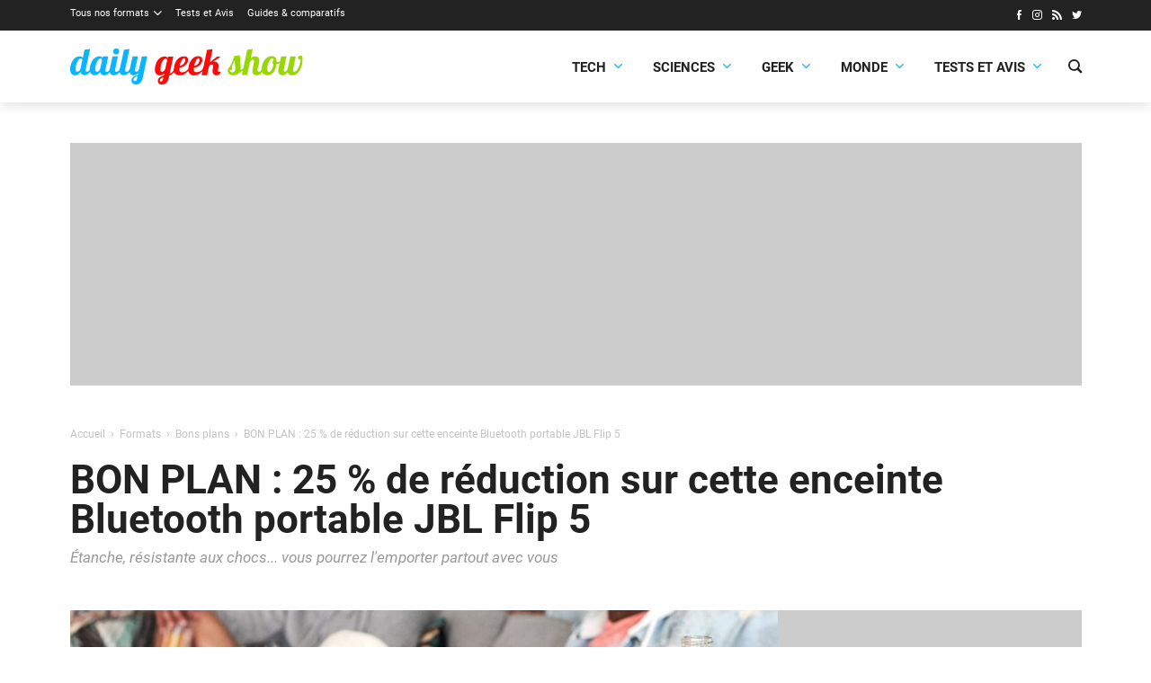

--- FILE ---
content_type: text/html; charset=utf-8
request_url: https://www.google.com/recaptcha/api2/aframe
body_size: 268
content:
<!DOCTYPE HTML><html><head><meta http-equiv="content-type" content="text/html; charset=UTF-8"></head><body><script nonce="8JuvtmPIJoC4A9QdP0BTWQ">/** Anti-fraud and anti-abuse applications only. See google.com/recaptcha */ try{var clients={'sodar':'https://pagead2.googlesyndication.com/pagead/sodar?'};window.addEventListener("message",function(a){try{if(a.source===window.parent){var b=JSON.parse(a.data);var c=clients[b['id']];if(c){var d=document.createElement('img');d.src=c+b['params']+'&rc='+(localStorage.getItem("rc::a")?sessionStorage.getItem("rc::b"):"");window.document.body.appendChild(d);sessionStorage.setItem("rc::e",parseInt(sessionStorage.getItem("rc::e")||0)+1);localStorage.setItem("rc::h",'1769327832920');}}}catch(b){}});window.parent.postMessage("_grecaptcha_ready", "*");}catch(b){}</script></body></html>